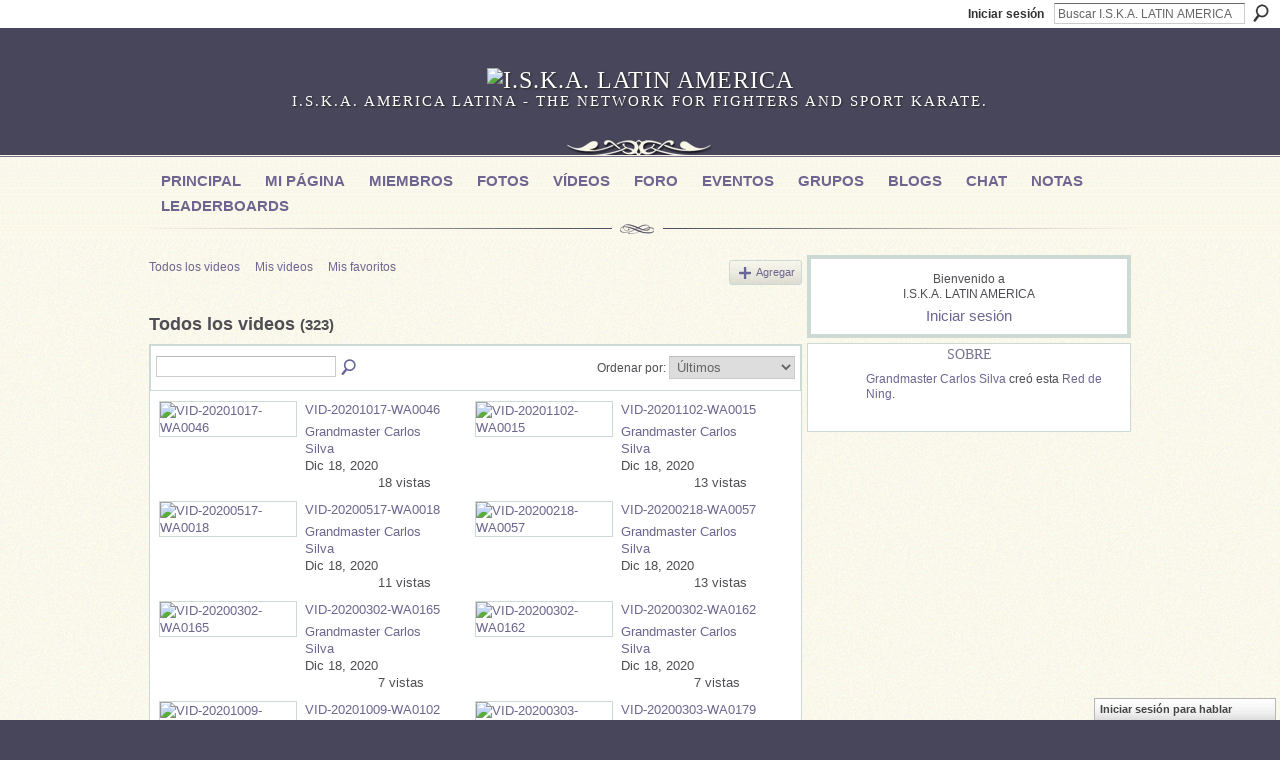

--- FILE ---
content_type: text/html; charset=UTF-8
request_url: https://iskalatinamerica.ning.com/video
body_size: 45404
content:
<!DOCTYPE html>
<html lang="es" xmlns:og="http://ogp.me/ns#">
<head data-layout-view="default" class="xj_layout_head">
<script>
    window.dataLayer = window.dataLayer || [];
        </script>
<!-- Google Tag Manager -->
<script>(function(w,d,s,l,i){w[l]=w[l]||[];w[l].push({'gtm.start':
new Date().getTime(),event:'gtm.js'});var f=d.getElementsByTagName(s)[0],
j=d.createElement(s),dl=l!='dataLayer'?'&l='+l:'';j.async=true;j.src=
'https://www.googletagmanager.com/gtm.js?id='+i+dl;f.parentNode.insertBefore(j,f);
})(window,document,'script','dataLayer','GTM-T5W4WQ');</script>
<!-- End Google Tag Manager -->
        <meta http-equiv="Content-Type" content="text/html; charset=utf-8" />
    <title>Videos - I.S.K.A. LATIN AMERICA</title>
    <link rel="icon" href="https://storage.ning.com/topology/rest/1.0/file/get/1018640671?profile=original" type="image/x-icon" />
    <link rel="SHORTCUT ICON" href="https://storage.ning.com/topology/rest/1.0/file/get/1018640671?profile=original" type="image/x-icon" />
    <meta name="description" content="Todos los videos | THIS IS THE NETWORK FOR ISKA IN LATIN AMERICA!" />
    <meta name="keywords" content="US, OPEN, ISKA, KICKBOXING, KARATE, SPORTS, LATIN, AMERICA" />
<meta name="title" content="Videos" />
<meta property="og:type" content="website" />
<meta property="og:url" content="https://iskalatinamerica.ning.com/video" />
<meta property="og:title" content="Videos" />
<meta property="og:image" content="https://storage.ning.com/topology/rest/1.0/file/get/1018640655?profile=UPSCALE_150x150">
<meta name="twitter:card" content="summary" />
<meta name="twitter:title" content="Videos" />
<meta name="twitter:description" content="Todos los videos | THIS IS THE NETWORK FOR ISKA IN LATIN AMERICA!" />
<meta name="twitter:image" content="https://storage.ning.com/topology/rest/1.0/file/get/1018640655?profile=UPSCALE_150x150" />
<link rel="image_src" href="https://storage.ning.com/topology/rest/1.0/file/get/1018640655?profile=UPSCALE_150x150" />
<script type="text/javascript">
    djConfig = { preventBackButtonFix: false, isDebug: false }
ning = {"CurrentApp":{"premium":true,"iconUrl":"https:\/\/storage.ning.com\/topology\/rest\/1.0\/file\/get\/1018640655?profile=UPSCALE_150x150","url":"httpsISKALATINAMERICA.ning.com","domains":[],"online":true,"privateSource":true,"id":"ISKALATINAMERICA","appId":5117556,"description":"THIS IS THE NETWORK FOR ISKA IN LATIN AMERICA!","name":"I.S.K.A. LATIN AMERICA","owner":"0ln5qhh6qyxte","createdDate":"2010-02-16T03:32:43.000Z","runOwnAds":false,"category":{"US":null,"OPEN":null,"ISKA":null,"KICKBOXING":null,"KARATE":null,"SPORTS":null,"LATIN":null,"AMERICA":null},"tags":["US","OPEN","ISKA","KICKBOXING","KARATE","SPORTS","LATIN","AMERICA"]},"CurrentProfile":null,"maxFileUploadSize":7};
        (function(){
            if (!window.ning) { return; }

            var age, gender, rand, obfuscated, combined;

            obfuscated = document.cookie.match(/xgdi=([^;]+)/);
            if (obfuscated) {
                var offset = 100000;
                obfuscated = parseInt(obfuscated[1]);
                rand = obfuscated / offset;
                combined = (obfuscated % offset) ^ rand;
                age = combined % 1000;
                gender = (combined / 1000) & 3;
                gender = (gender == 1 ? 'm' : gender == 2 ? 'f' : 0);
                ning.viewer = {"age":age,"gender":gender};
            }
        })();

        if (window.location.hash.indexOf('#!/') == 0) {
        window.location.replace(window.location.hash.substr(2));
    }
    window.xg = window.xg || {};
xg.captcha = {
    'shouldShow': false,
    'siteKey': '6Ldf3AoUAAAAALPgNx2gcXc8a_5XEcnNseR6WmsT'
};
xg.addOnRequire = function(f) { xg.addOnRequire.functions.push(f); };
xg.addOnRequire.functions = [];
xg.addOnFacebookLoad = function (f) { xg.addOnFacebookLoad.functions.push(f); };
xg.addOnFacebookLoad.functions = [];
xg._loader = {
    p: 0,
    loading: function(set) {  this.p++; },
    onLoad: function(set) {
                this.p--;
        if (this.p == 0 && typeof(xg._loader.onDone) == 'function') {
            xg._loader.onDone();
        }
    }
};
xg._loader.loading('xnloader');
if (window.bzplcm) {
    window.bzplcm._profileCount = 0;
    window.bzplcm._profileSend = function() { if (window.bzplcm._profileCount++ == 1) window.bzplcm.send(); };
}
xg._loader.onDone = function() {
            if(window.bzplcm)window.bzplcm.start('ni');
        xg.shared.util.parseWidgets();    var addOnRequireFunctions = xg.addOnRequire.functions;
    xg.addOnRequire = function(f) { f(); };
    try {
        if (addOnRequireFunctions) { dojo.lang.forEach(addOnRequireFunctions, function(onRequire) { onRequire.apply(); }); }
    } catch (e) {
        if(window.bzplcm)window.bzplcm.ts('nx').send();
        throw e;
    }
    if(window.bzplcm) { window.bzplcm.stop('ni'); window.bzplcm._profileSend(); }
};
window.xn = { track: { event: function() {}, pageView: function() {}, registerCompletedFlow: function() {}, registerError: function() {}, timer: function() { return { lapTime: function() {} }; } } };</script>
<link rel="alternate" type="application/rss+xml" title="&Uacute;ltimos videos - I.S.K.A. LATIN AMERICA" href="https://iskalatinamerica.ning.com/video/video/rss?xn_auth=no" />
<style type="text/css" media="screen,projection">
@import url("https://static.ning.com/socialnetworkmain/widgets/index/css/common-982.min.css?xn_version=3128532263");
@import url("https://static.ning.com/socialnetworkmain/widgets/index/css/wide-sidebar.min.css?xn_version=1460991910");
@import url("https://static.ning.com/socialnetworkmain/widgets/video/css/component.min.css?xn_version=568664791");
@import url("https://static.ning.com/socialnetworkmain/widgets/chat/css/bottom-bar.min.css?xn_version=512265546");

</style>

<style type="text/css" media="screen,projection">
@import url("/generated-6946913ad8a432-62398529-css?xn_version=202512201152");

</style>

<style type="text/css" media="screen,projection">
@import url("/generated-69468fe969f909-88134745-css?xn_version=202512201152");

</style>

<!--[if IE 6]>
    <link rel="stylesheet" type="text/css" href="https://static.ning.com/socialnetworkmain/widgets/index/css/common-ie6.min.css?xn_version=463104712" />
<![endif]-->
<!--[if IE 7]>
<link rel="stylesheet" type="text/css" href="https://static.ning.com/socialnetworkmain/widgets/index/css/common-ie7.css?xn_version=2712659298" />
<![endif]-->
<link rel="EditURI" type="application/rsd+xml" title="RSD" href="https://iskalatinamerica.ning.com/profiles/blog/rsd" />
</head>
<body>
<!-- Google Tag Manager (noscript) -->
<noscript><iframe src="https://www.googletagmanager.com/ns.html?id=GTM-T5W4WQ"
height="0" width="0" style="display:none;visibility:hidden"></iframe></noscript>
<!-- End Google Tag Manager (noscript) -->
    <div class="xj_before_content">        <div id="xn_bar">
            <div id="xn_bar_menu">
                <div id="xn_bar_menu_branding" >
                                    </div>

                <div id="xn_bar_menu_more">
                    <form id="xn_bar_menu_search" method="GET" action="https://iskalatinamerica.ning.com/main/search/search">
                        <fieldset>
                            <input type="text" name="q" id="xn_bar_menu_search_query" value="Buscar I.S.K.A. LATIN AMERICA" _hint="Buscar I.S.K.A. LATIN AMERICA" accesskey="4" class="text xj_search_hint" />
                            <a id="xn_bar_menu_search_submit" href="#" onclick="document.getElementById('xn_bar_menu_search').submit();return false">Buscar</a>
                        </fieldset>
                    </form>
                </div>

                            <ul id="xn_bar_menu_tabs">
                                            <li><a href="https://iskalatinamerica.ning.com/main/authorization/signIn?target=https%3A%2F%2Fiskalatinamerica.ning.com%2Fvideo">Iniciar sesión</a></li>
                                    </ul>
                        </div>
        </div>
        </div>
    <div class="xg_theme" data-layout-pack="romeo">
        <div id="xg_themebody">
            <div id="xg_ad_above_header" class="xg_ad xj_ad_above_header dy-displaynone">
                
            </div>
            <div id="xg_head">
                <div id="xg_masthead">
                    <h1 id="xg_sitename" class="xj_site_name"><a id="application_name_header_link" href="/"><img src="https://storage.ning.com/topology/rest/1.0/file/get/10848113693?profile=original" alt="I.S.K.A. LATIN AMERICA"></a></h1>
                    <p id="xg_sitedesc" class="xj_site_desc">I.S.K.A. AMERICA LATINA - THE NETWORK FOR FIGHTERS AND SPORT KARATE.</p>
                </div>
                <div id="xg_navigation" class="xj_navigation"><ul>
    <li id="xg_tab_main" class="xg_subtab"><a href="/"><span>Principal</span></a></li><li id="xg_tab_profile" class="xg_subtab"><a href="/profiles"><span>Mi p&aacute;gina</span></a></li><li id="xg_tab_members" class="xg_subtab"><a href="/profiles/members/"><span>Miembros</span></a></li><li id="xg_tab_photo" class="xg_subtab"><a href="/photo"><span>Fotos</span></a></li><li id="xg_tab_video" class="xg_subtab this"><a href="/video"><span>V&iacute;deos</span></a></li><li id="xg_tab_forum" class="xg_subtab"><a href="/forum"><span>Foro</span></a></li><li id="xg_tab_events" class="xg_subtab"><a href="/events"><span>Eventos</span></a></li><li id="xg_tab_groups" class="xg_subtab"><a href="/groups"><span>Grupos</span></a></li><li id="xg_tab_blogs" class="xg_subtab"><a href="/profiles/blog/list"><span>Blogs</span></a></li><li id="xg_tab_chat" class="xg_subtab"><a href="/chat"><span>Chat</span></a></li><li id="xg_tab_notes" class="xg_subtab"><a href="/notes"><span>Notas</span></a></li><li id="xg_tab_leaderboards" class="xg_subtab"><a href="/leaderboards"><span>Leaderboards</span></a></li></ul>
</div>
            </div>
            <div id="xg_ad_below_header" class="xg_ad xj_ad_below_header dy-displaynone">
						
					</div>
            <div id="xg" class="xg_widget_video xg_widget_video_index xg_widget_video_index_index">
                	
                <div id="xg_body">
                    <div class="xj_notifications"></div>
                    <div class="xg_column xg_span-14" id="column1">
                        <div id="xg_canvas" class="xj_canvas">
                            <ul class="navigation easyclear"><li><a href="https://iskalatinamerica.ning.com/video/video">Todos los videos</a></li><li><a href="https://iskalatinamerica.ning.com/video/video/listForContributor?">Mis videos</a></li><li><a href="https://iskalatinamerica.ning.com/video/video/listFavorites?">Mis favoritos</a></li><li class="right xg_lightborder navbutton"><a href="https://iskalatinamerica.ning.com/video/video/chooseUploader" class="xg_sprite xg_sprite-add">Agregar</a></li></ul><div class="xg_headline">
<div class="tb"><h1>Todos los videos <span class="count">(323)</span></h1>
    </div>
</div>
<div class="xg_module"><div class="xg_module module_searchbar">
    <div class="xg_module_body">
        <form action="https://iskalatinamerica.ning.com/video/video/search">
            <p class="left">
                                <input name="q" type="text" class="textfield" value=""  />
                                <a class="xg_icon xg_icon-search" title="Buscar videos" onclick="x$(this).parents('form').submit();" href="#">Buscar videos</a>
                            </p>
                    </form>
                <p class="right">
                            Ordenar por:                <select onchange="window.location = this.value">
                    <option value="https://iskalatinamerica.ning.com/video?sort=mostRecent"  selected="selected">&Uacute;ltimos</option><option value="https://iskalatinamerica.ning.com/video?sort=highestRated" >Mejor calificados</option><option value="https://iskalatinamerica.ning.com/video?sort=mostPopular" >M&aacute;s populares</option><option value="https://iskalatinamerica.ning.com/video?sort=random" >Aleatorio</option>                </select>
                                </p>
            </div>
</div>
<div class="xg_module_body"><div class="xg_list xg_list_video xg_list_video_main"><ul><li><div class="bd easyclear">
    <div class="ib">
        <a href="https://iskalatinamerica.ning.com/video/vid-20201017-wa0046"><img class="xg_lightborder" alt="VID-20201017-WA0046" width="136" src="https://storage.ning.com/topology/rest/1.0/file/get/8306388668?profile=RESIZE_710x&amp;ss=00%3A00%3A01.000&amp;width=136"/></a>
    </div>
    <div class="tb">
        <h3>
            <a href="https://iskalatinamerica.ning.com/video/vid-20201017-wa0046" class="title">VID-20201017-WA0046</a>
                    </h3>
        <p>
                                    <span class="left">
                <span class="item_contributor"><a href="https://iskalatinamerica.ning.com/video/video/listForContributor?screenName=0ln5qhh6qyxte">Grandmaster Carlos Silva</a></span>
                <span class="item_created">Dic 18, 2020</span>
            </span>
                            <span class="right">
                                                                <span class="item_views">18 vistas</span>
                                    </span>
                    </p>
    </div>
</div>
</li><li><div class="bd easyclear">
    <div class="ib">
        <a href="https://iskalatinamerica.ning.com/video/vid-20201102-wa0015"><img class="xg_lightborder" alt="VID-20201102-WA0015" width="136" src="https://storage.ning.com/topology/rest/1.0/file/get/8306382090?profile=RESIZE_710x&amp;ss=00%3A00%3A01.000&amp;width=136"/></a>
    </div>
    <div class="tb">
        <h3>
            <a href="https://iskalatinamerica.ning.com/video/vid-20201102-wa0015" class="title">VID-20201102-WA0015</a>
                    </h3>
        <p>
                                    <span class="left">
                <span class="item_contributor"><a href="https://iskalatinamerica.ning.com/video/video/listForContributor?screenName=0ln5qhh6qyxte">Grandmaster Carlos Silva</a></span>
                <span class="item_created">Dic 18, 2020</span>
            </span>
                            <span class="right">
                                                                <span class="item_views">13 vistas</span>
                                    </span>
                    </p>
    </div>
</div>
</li></ul><ul><li><div class="bd easyclear">
    <div class="ib">
        <a href="https://iskalatinamerica.ning.com/video/vid-20200517-wa0018"><img class="xg_lightborder" alt="VID-20200517-WA0018" width="136" src="https://storage.ning.com/topology/rest/1.0/file/get/8306380257?profile=RESIZE_710x&amp;ss=00%3A00%3A01.000&amp;width=136"/></a>
    </div>
    <div class="tb">
        <h3>
            <a href="https://iskalatinamerica.ning.com/video/vid-20200517-wa0018" class="title">VID-20200517-WA0018</a>
                    </h3>
        <p>
                                    <span class="left">
                <span class="item_contributor"><a href="https://iskalatinamerica.ning.com/video/video/listForContributor?screenName=0ln5qhh6qyxte">Grandmaster Carlos Silva</a></span>
                <span class="item_created">Dic 18, 2020</span>
            </span>
                            <span class="right">
                                                                <span class="item_views">11 vistas</span>
                                    </span>
                    </p>
    </div>
</div>
</li><li><div class="bd easyclear">
    <div class="ib">
        <a href="https://iskalatinamerica.ning.com/video/vid-20200218-wa0057"><img class="xg_lightborder" alt="VID-20200218-WA0057" width="136" src="https://storage.ning.com/topology/rest/1.0/file/get/8306376886?profile=RESIZE_710x&amp;ss=00%3A00%3A01.000&amp;width=136"/></a>
    </div>
    <div class="tb">
        <h3>
            <a href="https://iskalatinamerica.ning.com/video/vid-20200218-wa0057" class="title">VID-20200218-WA0057</a>
                    </h3>
        <p>
                                    <span class="left">
                <span class="item_contributor"><a href="https://iskalatinamerica.ning.com/video/video/listForContributor?screenName=0ln5qhh6qyxte">Grandmaster Carlos Silva</a></span>
                <span class="item_created">Dic 18, 2020</span>
            </span>
                            <span class="right">
                                                                <span class="item_views">13 vistas</span>
                                    </span>
                    </p>
    </div>
</div>
</li></ul><ul><li><div class="bd easyclear">
    <div class="ib">
        <a href="https://iskalatinamerica.ning.com/video/vid-20200302-wa0165"><img class="xg_lightborder" alt="VID-20200302-WA0165" width="136" src="https://storage.ning.com/topology/rest/1.0/file/get/8306371866?profile=RESIZE_710x&amp;ss=00%3A00%3A01.000&amp;width=136"/></a>
    </div>
    <div class="tb">
        <h3>
            <a href="https://iskalatinamerica.ning.com/video/vid-20200302-wa0165" class="title">VID-20200302-WA0165</a>
                    </h3>
        <p>
                                    <span class="left">
                <span class="item_contributor"><a href="https://iskalatinamerica.ning.com/video/video/listForContributor?screenName=0ln5qhh6qyxte">Grandmaster Carlos Silva</a></span>
                <span class="item_created">Dic 18, 2020</span>
            </span>
                            <span class="right">
                                                                <span class="item_views">7 vistas</span>
                                    </span>
                    </p>
    </div>
</div>
</li><li><div class="bd easyclear">
    <div class="ib">
        <a href="https://iskalatinamerica.ning.com/video/vid-20200302-wa0162"><img class="xg_lightborder" alt="VID-20200302-WA0162" width="136" src="https://storage.ning.com/topology/rest/1.0/file/get/8306356479?profile=RESIZE_710x&amp;ss=00%3A00%3A01.000&amp;width=136"/></a>
    </div>
    <div class="tb">
        <h3>
            <a href="https://iskalatinamerica.ning.com/video/vid-20200302-wa0162" class="title">VID-20200302-WA0162</a>
                    </h3>
        <p>
                                    <span class="left">
                <span class="item_contributor"><a href="https://iskalatinamerica.ning.com/video/video/listForContributor?screenName=0ln5qhh6qyxte">Grandmaster Carlos Silva</a></span>
                <span class="item_created">Dic 18, 2020</span>
            </span>
                            <span class="right">
                                                                <span class="item_views">7 vistas</span>
                                    </span>
                    </p>
    </div>
</div>
</li></ul><ul><li><div class="bd easyclear">
    <div class="ib">
        <a href="https://iskalatinamerica.ning.com/video/vid-20201009-wa0102"><img class="xg_lightborder" alt="VID-20201009-WA0102" width="136" src="https://storage.ning.com/topology/rest/1.0/file/get/8306325482?profile=RESIZE_710x&amp;ss=00%3A00%3A01.000&amp;width=136"/></a>
    </div>
    <div class="tb">
        <h3>
            <a href="https://iskalatinamerica.ning.com/video/vid-20201009-wa0102" class="title">VID-20201009-WA0102</a>
                    </h3>
        <p>
                                    <span class="left">
                <span class="item_contributor"><a href="https://iskalatinamerica.ning.com/video/video/listForContributor?screenName=0ln5qhh6qyxte">Grandmaster Carlos Silva</a></span>
                <span class="item_created">Dic 18, 2020</span>
            </span>
                            <span class="right">
                                                                <span class="item_views">4 vistas</span>
                                    </span>
                    </p>
    </div>
</div>
</li><li><div class="bd easyclear">
    <div class="ib">
        <a href="https://iskalatinamerica.ning.com/video/vid-20200303-wa0179"><img class="xg_lightborder" alt="VID-20200303-WA0179" width="136" src="https://storage.ning.com/topology/rest/1.0/file/get/8306318072?profile=RESIZE_710x&amp;ss=00%3A00%3A01.000&amp;width=136"/></a>
    </div>
    <div class="tb">
        <h3>
            <a href="https://iskalatinamerica.ning.com/video/vid-20200303-wa0179" class="title">VID-20200303-WA0179</a>
                    </h3>
        <p>
                                    <span class="left">
                <span class="item_contributor"><a href="https://iskalatinamerica.ning.com/video/video/listForContributor?screenName=0ln5qhh6qyxte">Grandmaster Carlos Silva</a></span>
                <span class="item_created">Dic 18, 2020</span>
            </span>
                            <span class="right">
                                                                <span class="item_views">4 vistas</span>
                                    </span>
                    </p>
    </div>
</div>
</li></ul><ul><li><div class="bd easyclear">
    <div class="ib">
        <a href="https://iskalatinamerica.ning.com/video/vid-20201102-wa0016"><img class="xg_lightborder" alt="VID-20201102-WA0016" width="136" src="https://storage.ning.com/topology/rest/1.0/file/get/8306316667?profile=RESIZE_710x&amp;ss=00%3A00%3A01.000&amp;width=136"/></a>
    </div>
    <div class="tb">
        <h3>
            <a href="https://iskalatinamerica.ning.com/video/vid-20201102-wa0016" class="title">VID-20201102-WA0016</a>
                    </h3>
        <p>
                                    <span class="left">
                <span class="item_contributor"><a href="https://iskalatinamerica.ning.com/video/video/listForContributor?screenName=0ln5qhh6qyxte">Grandmaster Carlos Silva</a></span>
                <span class="item_created">Dic 18, 2020</span>
            </span>
                            <span class="right">
                                                                <span class="item_views">5 vistas</span>
                                    </span>
                    </p>
    </div>
</div>
</li><li><div class="bd easyclear">
    <div class="ib">
        <a href="https://iskalatinamerica.ning.com/video/vid-20200723-wa0000"><img class="xg_lightborder" alt="VID-20200723-WA0000" width="136" src="https://storage.ning.com/topology/rest/1.0/file/get/8306311891?profile=RESIZE_710x&amp;ss=00%3A00%3A01.000&amp;width=136"/></a>
    </div>
    <div class="tb">
        <h3>
            <a href="https://iskalatinamerica.ning.com/video/vid-20200723-wa0000" class="title">VID-20200723-WA0000</a>
                    </h3>
        <p>
                                    <span class="left">
                <span class="item_contributor"><a href="https://iskalatinamerica.ning.com/video/video/listForContributor?screenName=0ln5qhh6qyxte">Grandmaster Carlos Silva</a></span>
                <span class="item_created">Dic 18, 2020</span>
            </span>
                            <span class="right">
                                                                <span class="item_views">10 vistas</span>
                                    </span>
                    </p>
    </div>
</div>
</li></ul><ul><li><div class="bd easyclear">
    <div class="ib">
        <a href="https://iskalatinamerica.ning.com/video/vid-20200214-wa0058"><img class="xg_lightborder" alt="VID-20200214-WA0058" width="136" src="https://storage.ning.com/topology/rest/1.0/file/get/8306310461?profile=RESIZE_710x&amp;ss=00%3A00%3A01.000&amp;width=136"/></a>
    </div>
    <div class="tb">
        <h3>
            <a href="https://iskalatinamerica.ning.com/video/vid-20200214-wa0058" class="title">VID-20200214-WA0058</a>
                    </h3>
        <p>
                                    <span class="left">
                <span class="item_contributor"><a href="https://iskalatinamerica.ning.com/video/video/listForContributor?screenName=0ln5qhh6qyxte">Grandmaster Carlos Silva</a></span>
                <span class="item_created">Dic 18, 2020</span>
            </span>
                            <span class="right">
                                                                <span class="item_views">14 vistas</span>
                                    </span>
                    </p>
    </div>
</div>
</li><li><div class="bd easyclear">
    <div class="ib">
        <a href="https://iskalatinamerica.ning.com/video/vid-20200515-wa0027"><img class="xg_lightborder" alt="VID-20200515-WA0027" width="136" src="https://storage.ning.com/topology/rest/1.0/file/get/8306307283?profile=RESIZE_710x&amp;ss=00%3A00%3A01.000&amp;width=136"/></a>
    </div>
    <div class="tb">
        <h3>
            <a href="https://iskalatinamerica.ning.com/video/vid-20200515-wa0027" class="title">VID-20200515-WA0027</a>
                    </h3>
        <p>
                                    <span class="left">
                <span class="item_contributor"><a href="https://iskalatinamerica.ning.com/video/video/listForContributor?screenName=0ln5qhh6qyxte">Grandmaster Carlos Silva</a></span>
                <span class="item_created">Dic 18, 2020</span>
            </span>
                            <span class="right">
                                                                <span class="item_views">6 vistas</span>
                                    </span>
                    </p>
    </div>
</div>
</li></ul><ul><li><div class="bd easyclear">
    <div class="ib">
        <a href="https://iskalatinamerica.ning.com/video/vid-20200710-wa0018"><img class="xg_lightborder" alt="VID-20200710-WA0018" width="136" src="https://storage.ning.com/topology/rest/1.0/file/get/8306304096?profile=RESIZE_710x&amp;ss=00%3A00%3A01.000&amp;width=136"/></a>
    </div>
    <div class="tb">
        <h3>
            <a href="https://iskalatinamerica.ning.com/video/vid-20200710-wa0018" class="title">VID-20200710-WA0018</a>
                    </h3>
        <p>
                                    <span class="left">
                <span class="item_contributor"><a href="https://iskalatinamerica.ning.com/video/video/listForContributor?screenName=0ln5qhh6qyxte">Grandmaster Carlos Silva</a></span>
                <span class="item_created">Dic 18, 2020</span>
            </span>
                            <span class="right">
                                                                <span class="item_views">9 vistas</span>
                                    </span>
                    </p>
    </div>
</div>
</li><li><div class="bd easyclear">
    <div class="ib">
        <a href="https://iskalatinamerica.ning.com/video/vid-20200515-wa0026"><img class="xg_lightborder" alt="VID-20200515-WA0026" width="136" src="https://storage.ning.com/topology/rest/1.0/file/get/8306299289?profile=RESIZE_710x&amp;ss=00%3A00%3A01.000&amp;width=136"/></a>
    </div>
    <div class="tb">
        <h3>
            <a href="https://iskalatinamerica.ning.com/video/vid-20200515-wa0026" class="title">VID-20200515-WA0026</a>
                    </h3>
        <p>
                                    <span class="left">
                <span class="item_contributor"><a href="https://iskalatinamerica.ning.com/video/video/listForContributor?screenName=0ln5qhh6qyxte">Grandmaster Carlos Silva</a></span>
                <span class="item_created">Dic 18, 2020</span>
            </span>
                            <span class="right">
                                                                <span class="item_views">3 vistas</span>
                                    </span>
                    </p>
    </div>
</div>
</li></ul><ul><li><div class="bd easyclear">
    <div class="ib">
        <a href="https://iskalatinamerica.ning.com/video/vid-20200419-wa0045"><img class="xg_lightborder" alt="VID-20200419-WA0045" width="136" src="https://storage.ning.com/topology/rest/1.0/file/get/8306286091?profile=RESIZE_710x&amp;ss=00%3A00%3A01.000&amp;width=136"/></a>
    </div>
    <div class="tb">
        <h3>
            <a href="https://iskalatinamerica.ning.com/video/vid-20200419-wa0045" class="title">VID-20200419-WA0045</a>
                    </h3>
        <p>
                                    <span class="left">
                <span class="item_contributor"><a href="https://iskalatinamerica.ning.com/video/video/listForContributor?screenName=0ln5qhh6qyxte">Grandmaster Carlos Silva</a></span>
                <span class="item_created">Dic 18, 2020</span>
            </span>
                            <span class="right">
                                                                <span class="item_views">4 vistas</span>
                                    </span>
                    </p>
    </div>
</div>
</li><li><div class="bd easyclear">
    <div class="ib">
        <a href="https://iskalatinamerica.ning.com/video/vid-20200211-wa0036"><img class="xg_lightborder" alt="VID-20200211-WA0036" width="136" src="https://storage.ning.com/topology/rest/1.0/file/get/8306276865?profile=RESIZE_710x&amp;ss=00%3A00%3A01.000&amp;width=136"/></a>
    </div>
    <div class="tb">
        <h3>
            <a href="https://iskalatinamerica.ning.com/video/vid-20200211-wa0036" class="title">VID-20200211-WA0036</a>
                    </h3>
        <p>
                                    <span class="left">
                <span class="item_contributor"><a href="https://iskalatinamerica.ning.com/video/video/listForContributor?screenName=0ln5qhh6qyxte">Grandmaster Carlos Silva</a></span>
                <span class="item_created">Dic 18, 2020</span>
            </span>
                            <span class="right">
                                                                <span class="item_views">4 vistas</span>
                                    </span>
                    </p>
    </div>
</div>
</li></ul><ul><li><div class="bd easyclear">
    <div class="ib">
        <a href="https://iskalatinamerica.ning.com/video/vid-20201103-wa0018"><img class="xg_lightborder" alt="VID-20201103-WA0018" width="136" src="https://storage.ning.com/topology/rest/1.0/file/get/8306271259?profile=RESIZE_710x&amp;ss=00%3A00%3A01.000&amp;width=136"/></a>
    </div>
    <div class="tb">
        <h3>
            <a href="https://iskalatinamerica.ning.com/video/vid-20201103-wa0018" class="title">VID-20201103-WA0018</a>
                    </h3>
        <p>
                                    <span class="left">
                <span class="item_contributor"><a href="https://iskalatinamerica.ning.com/video/video/listForContributor?screenName=0ln5qhh6qyxte">Grandmaster Carlos Silva</a></span>
                <span class="item_created">Dic 18, 2020</span>
            </span>
                            <span class="right">
                                                                <span class="item_views">3 vistas</span>
                                    </span>
                    </p>
    </div>
</div>
</li><li><div class="bd easyclear">
    <div class="ib">
        <a href="https://iskalatinamerica.ning.com/video/vid-20200217-wa0126"><img class="xg_lightborder" alt="VID-20200217-WA0126" width="136" src="https://storage.ning.com/topology/rest/1.0/file/get/8306260076?profile=RESIZE_710x&amp;ss=00%3A00%3A01.000&amp;width=136"/></a>
    </div>
    <div class="tb">
        <h3>
            <a href="https://iskalatinamerica.ning.com/video/vid-20200217-wa0126" class="title">VID-20200217-WA0126</a>
                    </h3>
        <p>
                                    <span class="left">
                <span class="item_contributor"><a href="https://iskalatinamerica.ning.com/video/video/listForContributor?screenName=0ln5qhh6qyxte">Grandmaster Carlos Silva</a></span>
                <span class="item_created">Dic 18, 2020</span>
            </span>
                            <span class="right">
                                                                <span class="item_views">14 vistas</span>
                                    </span>
                    </p>
    </div>
</div>
</li></ul><ul><li><div class="bd easyclear">
    <div class="ib">
        <a href="https://iskalatinamerica.ning.com/video/vid-20200214-wa0060"><img class="xg_lightborder" alt="VID-20200214-WA0060" width="136" src="https://storage.ning.com/topology/rest/1.0/file/get/8306248088?profile=RESIZE_710x&amp;ss=00%3A00%3A01.000&amp;width=136"/></a>
    </div>
    <div class="tb">
        <h3>
            <a href="https://iskalatinamerica.ning.com/video/vid-20200214-wa0060" class="title">VID-20200214-WA0060</a>
                    </h3>
        <p>
                                    <span class="left">
                <span class="item_contributor"><a href="https://iskalatinamerica.ning.com/video/video/listForContributor?screenName=0ln5qhh6qyxte">Grandmaster Carlos Silva</a></span>
                <span class="item_created">Dic 18, 2020</span>
            </span>
                            <span class="right">
                                                                <span class="item_views">1 vista</span>
                                    </span>
                    </p>
    </div>
</div>
</li><li><div class="bd easyclear">
    <div class="ib">
        <a href="https://iskalatinamerica.ning.com/video/vid-20200125-wa0093"><img class="xg_lightborder" alt="VID-20200125-WA0093" width="136" src="https://storage.ning.com/topology/rest/1.0/file/get/8306246095?profile=RESIZE_710x&amp;ss=00%3A00%3A01.000&amp;width=136"/></a>
    </div>
    <div class="tb">
        <h3>
            <a href="https://iskalatinamerica.ning.com/video/vid-20200125-wa0093" class="title">VID-20200125-WA0093</a>
                    </h3>
        <p>
                                    <span class="left">
                <span class="item_contributor"><a href="https://iskalatinamerica.ning.com/video/video/listForContributor?screenName=0ln5qhh6qyxte">Grandmaster Carlos Silva</a></span>
                <span class="item_created">Dic 18, 2020</span>
            </span>
                            <span class="right">
                                                                <span class="item_views">5 vistas</span>
                                    </span>
                    </p>
    </div>
</div>
</li></ul></div>            <ul class="pagination easyclear ">
                        <li class="xg_lightfont"><span>‹  Anterior</span></li>
                    <li><span>1</span></li>
                    <li><a href="https://iskalatinamerica.ning.com/video?page=2">2</a></li>
                            <li><a href="https://iskalatinamerica.ning.com/video?page=3">3</a></li>
                                <li><span>&hellip;</span><li>
                                    <li><a href="https://iskalatinamerica.ning.com/video?page=17">17</a></li>
                                <li><a class="" href="https://iskalatinamerica.ning.com/video?page=2">Siguiente ›</a></li>
                                <li class="right">
                        <span style="display:none" dojoType="Pagination" _maxPage="17" _gotoUrl="https://iskalatinamerica.ning.com/video?page=__PAGE___">
                        <label>Página</label>
                        <input class="textfield pagination_input align-right" value="2" type="text" name="goto_page" size="2"/>
                        <input class="goto_button button" value="Enviar" type="button"/></span>
                    </li>
                            </ul>
        </div><div class="xg_module_foot"><p class="left"><a class="xg_icon xg_icon-rss" href="https://iskalatinamerica.ning.com/video/video/rss?xn_auth=no">RSS</a></p></div></div>
                        </div>
                    </div>                
                    <div class="xg_column xg_span-7 xg_last" id="column2">
                        <div class="xj_user_info">    <div class="xg_module" id="xg_module_account">
        <div class="xg_module_body xg_signup xg_lightborder">
            <p>Bienvenido a<br/>I.S.K.A. LATIN AMERICA</p>
                        <p class="last-child"><big><strong><a href="https://iskalatinamerica.ning.com/main/authorization/signIn?target=https%3A%2F%2Fiskalatinamerica.ning.com%2Fvideo" style="white-space:nowrap">Iniciar sesión</a></strong></big></p>
                    </div>
    </div>
</div>
                        <div class="xj_sidebar_content"><div class="xg_module module_about">
    <div class="xg_module_head">
        <h2>Sobre</h2>
    </div>
    <div class="xg_module_body xg_module_ning">
        <div class="vcard">
            <span class="xg_avatar"><a class="fn url" href="http://iskalatinamerica.ning.com/profile/GrandmasterCarlosSilva"  title="Grandmaster Carlos Silva"><span class="table_img dy-avatar dy-avatar-48 "><img  class="photo photo" src="https://storage.ning.com/topology/rest/1.0/file/get/1548685479?profile=RESIZE_48X48&amp;width=48&amp;height=48&amp;crop=1%3A1" alt="" /></span></a></span>            <span class="fn"><a href="/profile/GrandmasterCarlosSilva">Grandmaster Carlos Silva</a></span>
            creó esta <a href='http://www.ning.com'>Red de Ning</a>.        </div>
            </div>
    </div>
</div>
                    </div>
                </div>
            </div>
            <div id="xg_foot">
                <div id="xg_footcontent">
                    <div class="xj_foot_content"><p class="left">
    © 2026             &nbsp; Creada por <a href="/profile/GrandmasterCarlosSilva">Grandmaster Carlos Silva</a>.            &nbsp;
    Con tecnología de<a class="poweredBy-logo" href="https://www.ning.com/es/" title="" alt="" rel="dofollow">
    <img class="poweredbylogo" width="87" height="15" src="https://static.ning.com/socialnetworkmain/widgets/index/gfx/Ning_MM_footer_blk@2x.png?xn_version=3605040243"
         title="Ning Editor de paginas web" alt="Editor de paginas web |  Crea una pagina web gratis | Ning.com">
</a>    </p>
    <p class="right xg_lightfont">
                    <a href="https://iskalatinamerica.ning.com/main/embeddable/list">Insignias</a> &nbsp;|&nbsp;
                        <a href="https://iskalatinamerica.ning.com/main/authorization/signIn?target=https%3A%2F%2Fiskalatinamerica.ning.com%2Fmain%2Findex%2Freport" dojoType="PromptToJoinLink" _joinPromptText="Please sign in to complete this step." _hasSignUp="false" _signInUrl="https://iskalatinamerica.ning.com/main/authorization/signIn?target=https%3A%2F%2Fiskalatinamerica.ning.com%2Fmain%2Findex%2Freport">Informar un problema</a> &nbsp;|&nbsp;
                        <a href="https://iskalatinamerica.ning.com/main/authorization/termsOfService?previousUrl=https%3A%2F%2Fiskalatinamerica.ning.com%2Fvideo">Términos de servicio</a>
            </p>
</div>
                </div>
            </div>
			<div id="xg_ad_below_footer" class="xg_ad xj_ad_below_footer">
				<div class="xg_module module-plain  html_module module_text xg_reset" data-module_name="text"
        >
            <div class="xg_module_body xg_user_generated">
            <p><a href="https://www.youtube.com/watch?v=0VS_eu4CIHw" target="_blank" rel="noopener">https://www.youtube.com/watch?v=0VS_eu4CIHw</a></p>
        </div>
        </div>

			</div>
        </div>
    </div>
    <div class="xj_after_content"><div id="xj_baz17246" class="xg_theme"></div>
<div id="xg_overlay" style="display:none;">
<!--[if lte IE 6.5]><iframe></iframe><![endif]-->
</div>
<!--googleoff: all--><noscript>
	<style type="text/css" media="screen">
        #xg { position:relative;top:120px; }
        #xn_bar { top:120px; }
	</style>
	<div class="errordesc noscript">
		<div>
            <h3><strong>Hola, necesitas tener JavaScript habilitado para usar I.S.K.A. LATIN AMERICA.</strong></h3>
            <p>Verifica la configuración de tu navegador o comunícate con el administrador de tu sistema.</p>
			<img src="/xn_resources/widgets/index/gfx/jstrk_off.gif" alt="" height="1" width="1" />
		</div>
	</div>
</noscript><!--googleon: all-->
<script type="text/javascript" src="https://static.ning.com/socialnetworkmain/widgets/lib/core.min.js?xn_version=1651386455"></script>        <script>
            var sources = ["https:\/\/static.ning.com\/socialnetworkmain\/widgets\/lib\/js\/jquery\/jquery-ui.min.js?xn_version=2186421962","https:\/\/static.ning.com\/socialnetworkmain\/widgets\/lib\/js\/modernizr\/modernizr.custom.js?xn_version=202512201152","https:\/\/static.ning.com\/socialnetworkmain\/widgets\/lib\/js\/jquery\/jstorage.min.js?xn_version=1968060033","https:\/\/static.ning.com\/socialnetworkmain\/widgets\/lib\/js\/jquery\/jquery.autoResize.js?xn_version=202512201152","https:\/\/static.ning.com\/socialnetworkmain\/widgets\/lib\/js\/jquery\/jquery.jsonp.min.js?xn_version=1071124156","https:\/\/static.ning.com\/socialnetworkmain\/widgets\/lib\/js\/Base64.js?xn_version=202512201152","https:\/\/static.ning.com\/socialnetworkmain\/widgets\/lib\/js\/jquery\/jquery.ui.widget.js?xn_version=202512201152","https:\/\/static.ning.com\/socialnetworkmain\/widgets\/lib\/js\/jquery\/jquery.iframe-transport.js?xn_version=202512201152","https:\/\/static.ning.com\/socialnetworkmain\/widgets\/lib\/js\/jquery\/jquery.fileupload.js?xn_version=202512201152","https:\/\/storage.ning.com\/topology\/rest\/1.0\/file\/get\/12882179300?profile=original&r=1724773002","https:\/\/storage.ning.com\/topology\/rest\/1.0\/file\/get\/12882179484?profile=original&r=1724773002","https:\/\/storage.ning.com\/topology\/rest\/1.0\/file\/get\/11108919860?profile=original&r=1684135496"];
            var numSources = sources.length;
                        var heads = document.getElementsByTagName('head');
            var node = heads.length > 0 ? heads[0] : document.body;
            var onloadFunctionsObj = {};

            var createScriptTagFunc = function(source) {
                var script = document.createElement('script');
                
                script.type = 'text/javascript';
                                var currentOnLoad = function() {xg._loader.onLoad(source);};
                if (script.readyState) { //for IE (including IE9)
                    script.onreadystatechange = function() {
                        if (script.readyState == 'complete' || script.readyState == 'loaded') {
                            script.onreadystatechange = null;
                            currentOnLoad();
                        }
                    }
                } else {
                   script.onerror = script.onload = currentOnLoad;
                }

                script.src = source;
                node.appendChild(script);
            };

            for (var i = 0; i < numSources; i++) {
                                xg._loader.loading(sources[i]);
                createScriptTagFunc(sources[i]);
            }
        </script>
    <script type="text/javascript">
if (!ning._) {ning._ = {}}
ning._.compat = { encryptedToken: "<empty>" }
ning._.CurrentServerTime = "2026-01-25T01:54:43+00:00";
ning._.probableScreenName = "";
ning._.domains = {
    base: 'ning.com',
    ports: { http: '80', ssl: '443' }
};
ning.loader.version = '202512201152'; // DEP-251220_1:477f7ee 33
djConfig.parseWidgets = false;
</script>
    <script type="text/javascript">
        xg.token = '';
xg.canTweet = false;
xg.cdnHost = 'static.ning.com';
xg.version = '202512201152';
xg.useMultiCdn = true;
xg.staticRoot = 'socialnetworkmain';
xg.xnTrackHost = null;
    xg.cdnDefaultPolicyHost = 'static';
    xg.cdnPolicy = [];
xg.global = xg.global || {};
xg.global.currentMozzle = 'video';
xg.global.userCanInvite = false;
xg.global.requestBase = '';
xg.global.locale = 'es_LA';
xg.num_thousand_sep = ",";
xg.num_decimal_sep = ".";
(function() {
    dojo.addOnLoad(function() {
        if(window.bzplcm) { window.bzplcm.ts('hr'); window.bzplcm._profileSend(); }
            });
            xg._loader.onLoad('xnloader');
    })();    </script>
    <div class="xg_chat chatFooter signedOut" style="font-family:Tahoma,Geneva,Verdana,sans-serif">
        <div id="userListContainer" class="xg_verticalPane xg_userWidth">
            <div class="xg_chatBar xg_bottomBar xg_userBar">
                <a class="xg_info xg_info_full" href="/main/authorization/signIn?chat=true">Iniciar sesión para hablar</a>            </div>
        </div>
    </div>
<script>
    document.addEventListener("DOMContentLoaded", function () {
        if (!dataLayer) {
            return;
        }
        var handler = function (event) {
            var element = event.currentTarget;
            if (element.hasAttribute('data-track-disable')) {
                return;
            }
            var options = JSON.parse(element.getAttribute('data-track'));
            dataLayer.push({
                'event'         : 'trackEvent',
                'eventType'     : 'googleAnalyticsNetwork',
                'eventCategory' : options && options.category || '',
                'eventAction'   : options && options.action || '',
                'eventLabel'    : options && options.label || '',
                'eventValue'    : options && options.value || ''
            });
            if (options && options.ga4) {
                dataLayer.push(options.ga4);
            }
        };
        var elements = document.querySelectorAll('[data-track]');
        for (var i = 0; i < elements.length; i++) {
            elements[i].addEventListener('click', handler);
        }
    });
</script>

</div>
</body>
</html>


--- FILE ---
content_type: text/css;charset=UTF-8
request_url: https://iskalatinamerica.ning.com/generated-69468fe969f909-88134745-css?xn_version=202512201152
body_size: 7896
content:
.xg_sprite,.xg_icon,.rich-comment,.rich-comment em,.delete,.smalldelete,.activity-delete,ul.rating-themed,ul.rating-themed a:hover,ul.rating-themed a:active,ul.rating-themed a:focus,ul.rating-themed .current{background-image:url(https://static.ning.com/socialnetworkmain/widgets/index/gfx/icons/xg_sprite-666699.png?xn_version=3244555409);_background-image:url(https://static.ning.com/socialnetworkmain/widgets/index/gfx/icons/ie6/xg_sprite-666699.png?xn_version=4291570312);}a,#xg_manage_promotion a,#xg_manage_network a,#xg_manage_members a,#xg_manage_resources a,#xg_manage_customize a,#xg_manage_premium a,a.button:hover{text-decoration:none;}a:hover,#xg_manage_promotion .navigation-solo a:hover{text-decoration:underline;}body { background:#48465a url(https://storage.ning.com/topology/rest/1.0/file/get/10848113280?profile=original) no-repeat scroll 0 0; }
.xg_theme .xg_user_generated p, .xg_theme .xg_user_generated ol, .xg_theme .xg_user_generated ul, .xg_theme .xg_user_generated dl, .xg_theme .xg_user_generated blockquote, .xg_theme .xg_user_generated table, .xg_theme .xg_user_generated h1, .xg_theme .xg_user_generated h2, .xg_theme .xg_user_generated h3, .xg_theme .xg_user_generated h4, .xg_theme .xg_user_generated h5, .xg_theme .xg_user_generated h6 { margin-bottom:.5em; }
.xg_theme #xg_themebody {
  font-weight:normal;
  font-size:12px;
  font-family:Tahoma, Geneva, Verdana, sans-serif;
  color:#4e4e54;
}
.xg_theme a {
  color:#6e6690;
  font-weight:normal;
  text-decoration:none;
  border-bottom:none;
}
.xg_theme a:hover {
  color:#6e6690;
  font-weight:normal;
  text-decoration:none;
  border-bottom:none;
}
.xg_theme h1, .xg_theme h2, .xg_theme h3, .xg_theme h4, .xg_theme h5, .xg_theme h6 {
  font-weight:bold;
  font-family:Futura, 'Century Gothic', AppleGothic, sans-serif;
  color:#4e4e54;
}
.xg_theme button, .xg_theme a.button, .xg_theme input.button {
  background:#c7c5d2 none repeat scroll 0 0;
  color:#6e6690;
  font-weight:bold;
  font-size:12px;
  font-family:'Helvetica Neue', Helvetica, Arial, sans-serif;
  border-width:1px;
  border-style:solid;
  border-color:#aebec4;
}
.xg_theme #xg_head {
  background:transparent url(https://storage.ning.com/topology/rest/1.0/file/get/10848116667?profile=original) no-repeat scroll 0 0;
  border-width:;
  border-style:none;
  border-color:transparent;
}
.xg_theme h1#xg_sitename { font-size:24px; }
.xg_theme h1#xg_sitename a {
  color:#ffffff;
  font-weight:normal;
  font-family:'Times New Roman', Times, Palatino, Georgia, serif;
}
.xg_theme p#xg_sitedesc {
  color:#ffffff;
  font-weight:normal;
  font-size:15px;
  font-family:'Times New Roman', Times, Palatino, Georgia, serif;
}
.xg_theme #xg_navigation {
  background:#f9fde6 url(https://static.ning.com/socialnetworkmain/widgets/index/gfx/themes/elegant/nav-bg-violet.png?xn_version=3238985116) repeat-x scroll 0 0;
  border-width:;
  border-style:none;
  border-color:transparent;
}
.xg_theme #xg_navigation ul li a {
  color:#6e6690;
  background-color:transparent;
  font-weight:bold;
  font-size:15px;
  font-family:'Helvetica Neue', Helvetica, Arial, sans-serif;
}
.xg_theme #xg_navigation ul li a:hover {
  color:#6e6690;
  background-color:transparent;
}
.xg_theme #xg_navigation ul div.xg_subtab ul li a {
  color:#919191;
  background:#f2f2f2;
}
.xg_theme #xg_navigation ul div.xg_subtab ul li a:hover {
  color:#5e5e5e;
  background:#d9d9d9;
}
.xg_theme #xg { background:#f9fde6 url(https://static.ning.com/socialnetworkmain/widgets/index/gfx/themes/elegant/xg-bg.png?xn_version=788895024) repeat scroll 0 0; }
.xg_theme #xg_body {
  background:transparent none no-repeat scroll 0 0;
  border-width:;
  border-style:none;
  border-color:none;
}
.xg_theme .xg_module {
  background:#ffffff none no-repeat scroll 0 0;
  border-width:1px;
  border-style:solid;
  border-color:#cdd9d3;
}
.xg_theme .xg_module_head {
  background:transparent none no-repeat scroll 0 0;
  border-width:;
  border-style:none;
  border-color:transparent;
}
.xg_theme .xg_module_head h2 {
  color:#797391;
  font-weight:normal;
  font-size:14px;
  font-family:'Times New Roman', Times, Palatino, Georgia, serif;
}
.xg_theme .xg_module_body {
  background:transparent none no-repeat scroll 0 0;
  font-size:12px;
}
.xg_theme #xg_foot {
  background:#f9fde6 url(https://static.ning.com/socialnetworkmain/widgets/index/gfx/themes/elegant/xg-foot-bg-violet.png?xn_version=3782424354) repeat-x scroll 0 0;
  border-width:;
  border-style:none;
  border-color:transparent;
}
.xg_theme #xg_footcontent {
  background:transparent none no-repeat scroll 0 0;
  border-width:;
  border-style:none;
  border-color:transparent;
  color:#666666;
}
.xg_theme .xg_floating_container {
  background-color:#f9fde6;
  color:#4e4e54;
  font-weight:normal;
  font-size:12px;
  font-family:Tahoma, Geneva, Verdana, sans-serif;
}
.xg_theme .mediabutton-c { color:#666666; }
.xg_theme .mediaplayer-bc { background-color:#f9fde6; }
.xg_theme .mediaplaylist-bc { background-color:#c7c5d2; }
#xn_bar, .xg_theme-ningbar-bc { background-color:#ffffff; }
#xn_bar #xn_bar_menu a, .xg_theme-ningbar-c { color:#333333; }
.xg_theme-ningbar-c .xg_sprite { background-image:url(https://static.ning.com/socialnetworkmain/widgets/index/gfx/icons/xg_sprite-333333.png?xn_version=3244555409) !important; }
.xg_theme-ningbar-c a:hover { color:#000000 !important; }
.xg_theme-ningbar-c a.xg_sprite:hover { background-image:url(https://static.ning.com/socialnetworkmain/widgets/index/gfx/icons/xg_sprite-000000.png?xn_version=3244555409) !important; }
#xn_bar #xn_bar_menu_search_submit { background-position:0 -100px; }
.xg_theme .icon-color { color:#6e6690; }
.xg_theme .xg_lightborder { border-color:#cdd9d3; }
.xg_theme .xg_lightfont { color:#666666; }
.xg_theme .xg_theme-button-c { color:#6e6690; }
.xg_theme .xg_theme-button-bc { background-color:#c7c5d2; }
.xg_theme .xg_theme-link-c { color:#6e6690; }
.xg_theme #xg_head { background-position:center bottom; }
.xg_theme .xg_lightborder.paid-module #xg_head { background-color:#48465a; }
.xg_theme #xg_masthead {
  background:transparent url(https://static.ning.com/socialnetworkmain/widgets/index/gfx/themes/elegant/xg-masthead-bg.png?xn_version=2406651978) no-repeat scroll center bottom;
  padding-bottom:50px !important;
}
.xg_theme h1#xg_sitename {
  text-align:center;
  text-transform:uppercase;
  letter-spacing:1px;
  line-height:1em;
  margin:0;
  padding-top:40px;
  text-shadow:#222222 1px 1px 2px;
}
.xg_theme p#xg_sitedesc {
  text-align:center;
  text-transform:uppercase;
  letter-spacing:2px;
  margin:0;
  text-shadow:#222222 1px 1px 2px;
}
.xg_theme #xg_navigation {
  top:-6px;
  position:relative;
  padding:10px 0;
}
.xg_theme #xg_navigation ul {
  width:982px;
  margin:0 auto;
  background:transparent url(https://static.ning.com/socialnetworkmain/widgets/index/gfx/themes/elegant/nav-ul-bg-violet.png?xn_version=665697370) no-repeat scroll center bottom;
  padding-bottom:20px;
}
.xg_theme #xg_navigation li {
  float:left;
  text-transform:uppercase;
  margin:6px 12px 0;
}
.xg_theme #xg {
  position:relative;
  top:-6px;
  padding-top:10px;
}
.xg_theme .xg_module_head h2 {
  text-transform:uppercase;
  float:none;
  text-align:center;
}
.xg_theme #xg_foot {
  position:relative;
  top:-6px;
  background-position:0 bottom;
  margin-bottom:60px;
}
.xg_theme #xg_footcontent {
  margin:0 auto;
  width:982px;
  text-transform:uppercase;
  padding:10px 0;
}
.xg_theme .xj_ad_below_header {
  background:#f9fde6 url(https://static.ning.com/socialnetworkmain/widgets/index/gfx/themes/elegant/xg-bg.png?xn_version=788895024) repeat scroll 0 0;
  position:relative;
  top:-6px;
}
.xg_ad { width:100%; }
.xg_ad .xg_module, .xg_ad .xg_module_head, .xg_ad .xg_module_body {
  margin:0 auto !important;
  width:982px;
}
.xg_chatArea .xg_chatBar.xg_titleBar { border-bottom:1px solid #cccccc; }
